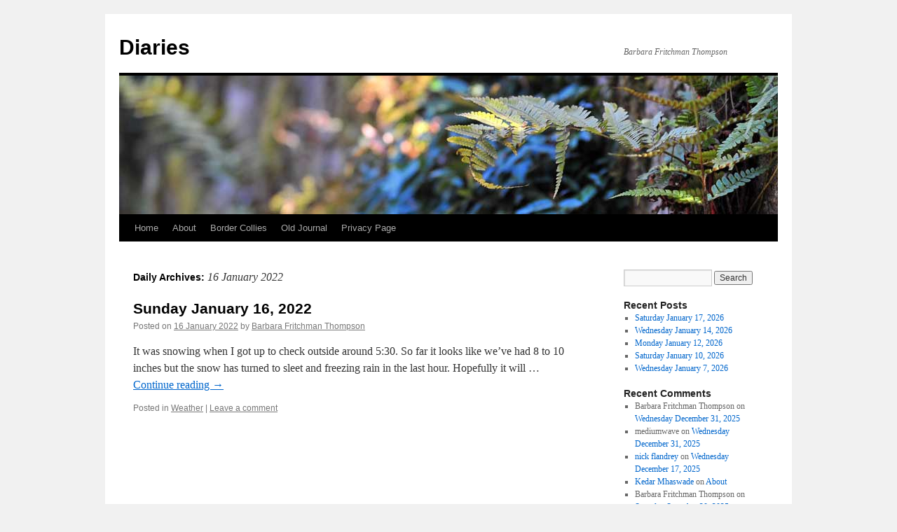

--- FILE ---
content_type: text/html; charset=UTF-8
request_url: https://www.fritchman.com/journal/?m=20220116
body_size: 8831
content:
<!DOCTYPE html>
<html lang="en-US">
<head>
<meta charset="UTF-8" />
<title>
16 | January | 2022 | Diaries	</title>
<link rel="profile" href="https://gmpg.org/xfn/11" />
<link rel="stylesheet" type="text/css" media="all" href="https://www.fritchman.com/journal/wp-content/themes/twentyten/style.css?ver=20251202" />
<link rel="pingback" href="https://www.fritchman.com/journal/xmlrpc.php">
<meta name='robots' content='max-image-preview:large' />
<link rel="alternate" type="application/rss+xml" title="Diaries &raquo; Feed" href="https://www.fritchman.com/journal/?feed=rss2" />
<link rel="alternate" type="application/rss+xml" title="Diaries &raquo; Comments Feed" href="https://www.fritchman.com/journal/?feed=comments-rss2" />
<style id='wp-img-auto-sizes-contain-inline-css' type='text/css'>
img:is([sizes=auto i],[sizes^="auto," i]){contain-intrinsic-size:3000px 1500px}
/*# sourceURL=wp-img-auto-sizes-contain-inline-css */
</style>
<style id='wp-emoji-styles-inline-css' type='text/css'>

	img.wp-smiley, img.emoji {
		display: inline !important;
		border: none !important;
		box-shadow: none !important;
		height: 1em !important;
		width: 1em !important;
		margin: 0 0.07em !important;
		vertical-align: -0.1em !important;
		background: none !important;
		padding: 0 !important;
	}
/*# sourceURL=wp-emoji-styles-inline-css */
</style>
<style id='wp-block-library-inline-css' type='text/css'>
:root{--wp-block-synced-color:#7a00df;--wp-block-synced-color--rgb:122,0,223;--wp-bound-block-color:var(--wp-block-synced-color);--wp-editor-canvas-background:#ddd;--wp-admin-theme-color:#007cba;--wp-admin-theme-color--rgb:0,124,186;--wp-admin-theme-color-darker-10:#006ba1;--wp-admin-theme-color-darker-10--rgb:0,107,160.5;--wp-admin-theme-color-darker-20:#005a87;--wp-admin-theme-color-darker-20--rgb:0,90,135;--wp-admin-border-width-focus:2px}@media (min-resolution:192dpi){:root{--wp-admin-border-width-focus:1.5px}}.wp-element-button{cursor:pointer}:root .has-very-light-gray-background-color{background-color:#eee}:root .has-very-dark-gray-background-color{background-color:#313131}:root .has-very-light-gray-color{color:#eee}:root .has-very-dark-gray-color{color:#313131}:root .has-vivid-green-cyan-to-vivid-cyan-blue-gradient-background{background:linear-gradient(135deg,#00d084,#0693e3)}:root .has-purple-crush-gradient-background{background:linear-gradient(135deg,#34e2e4,#4721fb 50%,#ab1dfe)}:root .has-hazy-dawn-gradient-background{background:linear-gradient(135deg,#faaca8,#dad0ec)}:root .has-subdued-olive-gradient-background{background:linear-gradient(135deg,#fafae1,#67a671)}:root .has-atomic-cream-gradient-background{background:linear-gradient(135deg,#fdd79a,#004a59)}:root .has-nightshade-gradient-background{background:linear-gradient(135deg,#330968,#31cdcf)}:root .has-midnight-gradient-background{background:linear-gradient(135deg,#020381,#2874fc)}:root{--wp--preset--font-size--normal:16px;--wp--preset--font-size--huge:42px}.has-regular-font-size{font-size:1em}.has-larger-font-size{font-size:2.625em}.has-normal-font-size{font-size:var(--wp--preset--font-size--normal)}.has-huge-font-size{font-size:var(--wp--preset--font-size--huge)}.has-text-align-center{text-align:center}.has-text-align-left{text-align:left}.has-text-align-right{text-align:right}.has-fit-text{white-space:nowrap!important}#end-resizable-editor-section{display:none}.aligncenter{clear:both}.items-justified-left{justify-content:flex-start}.items-justified-center{justify-content:center}.items-justified-right{justify-content:flex-end}.items-justified-space-between{justify-content:space-between}.screen-reader-text{border:0;clip-path:inset(50%);height:1px;margin:-1px;overflow:hidden;padding:0;position:absolute;width:1px;word-wrap:normal!important}.screen-reader-text:focus{background-color:#ddd;clip-path:none;color:#444;display:block;font-size:1em;height:auto;left:5px;line-height:normal;padding:15px 23px 14px;text-decoration:none;top:5px;width:auto;z-index:100000}html :where(.has-border-color){border-style:solid}html :where([style*=border-top-color]){border-top-style:solid}html :where([style*=border-right-color]){border-right-style:solid}html :where([style*=border-bottom-color]){border-bottom-style:solid}html :where([style*=border-left-color]){border-left-style:solid}html :where([style*=border-width]){border-style:solid}html :where([style*=border-top-width]){border-top-style:solid}html :where([style*=border-right-width]){border-right-style:solid}html :where([style*=border-bottom-width]){border-bottom-style:solid}html :where([style*=border-left-width]){border-left-style:solid}html :where(img[class*=wp-image-]){height:auto;max-width:100%}:where(figure){margin:0 0 1em}html :where(.is-position-sticky){--wp-admin--admin-bar--position-offset:var(--wp-admin--admin-bar--height,0px)}@media screen and (max-width:600px){html :where(.is-position-sticky){--wp-admin--admin-bar--position-offset:0px}}

/*# sourceURL=wp-block-library-inline-css */
</style><style id='global-styles-inline-css' type='text/css'>
:root{--wp--preset--aspect-ratio--square: 1;--wp--preset--aspect-ratio--4-3: 4/3;--wp--preset--aspect-ratio--3-4: 3/4;--wp--preset--aspect-ratio--3-2: 3/2;--wp--preset--aspect-ratio--2-3: 2/3;--wp--preset--aspect-ratio--16-9: 16/9;--wp--preset--aspect-ratio--9-16: 9/16;--wp--preset--color--black: #000;--wp--preset--color--cyan-bluish-gray: #abb8c3;--wp--preset--color--white: #fff;--wp--preset--color--pale-pink: #f78da7;--wp--preset--color--vivid-red: #cf2e2e;--wp--preset--color--luminous-vivid-orange: #ff6900;--wp--preset--color--luminous-vivid-amber: #fcb900;--wp--preset--color--light-green-cyan: #7bdcb5;--wp--preset--color--vivid-green-cyan: #00d084;--wp--preset--color--pale-cyan-blue: #8ed1fc;--wp--preset--color--vivid-cyan-blue: #0693e3;--wp--preset--color--vivid-purple: #9b51e0;--wp--preset--color--blue: #0066cc;--wp--preset--color--medium-gray: #666;--wp--preset--color--light-gray: #f1f1f1;--wp--preset--gradient--vivid-cyan-blue-to-vivid-purple: linear-gradient(135deg,rgb(6,147,227) 0%,rgb(155,81,224) 100%);--wp--preset--gradient--light-green-cyan-to-vivid-green-cyan: linear-gradient(135deg,rgb(122,220,180) 0%,rgb(0,208,130) 100%);--wp--preset--gradient--luminous-vivid-amber-to-luminous-vivid-orange: linear-gradient(135deg,rgb(252,185,0) 0%,rgb(255,105,0) 100%);--wp--preset--gradient--luminous-vivid-orange-to-vivid-red: linear-gradient(135deg,rgb(255,105,0) 0%,rgb(207,46,46) 100%);--wp--preset--gradient--very-light-gray-to-cyan-bluish-gray: linear-gradient(135deg,rgb(238,238,238) 0%,rgb(169,184,195) 100%);--wp--preset--gradient--cool-to-warm-spectrum: linear-gradient(135deg,rgb(74,234,220) 0%,rgb(151,120,209) 20%,rgb(207,42,186) 40%,rgb(238,44,130) 60%,rgb(251,105,98) 80%,rgb(254,248,76) 100%);--wp--preset--gradient--blush-light-purple: linear-gradient(135deg,rgb(255,206,236) 0%,rgb(152,150,240) 100%);--wp--preset--gradient--blush-bordeaux: linear-gradient(135deg,rgb(254,205,165) 0%,rgb(254,45,45) 50%,rgb(107,0,62) 100%);--wp--preset--gradient--luminous-dusk: linear-gradient(135deg,rgb(255,203,112) 0%,rgb(199,81,192) 50%,rgb(65,88,208) 100%);--wp--preset--gradient--pale-ocean: linear-gradient(135deg,rgb(255,245,203) 0%,rgb(182,227,212) 50%,rgb(51,167,181) 100%);--wp--preset--gradient--electric-grass: linear-gradient(135deg,rgb(202,248,128) 0%,rgb(113,206,126) 100%);--wp--preset--gradient--midnight: linear-gradient(135deg,rgb(2,3,129) 0%,rgb(40,116,252) 100%);--wp--preset--font-size--small: 13px;--wp--preset--font-size--medium: 20px;--wp--preset--font-size--large: 36px;--wp--preset--font-size--x-large: 42px;--wp--preset--spacing--20: 0.44rem;--wp--preset--spacing--30: 0.67rem;--wp--preset--spacing--40: 1rem;--wp--preset--spacing--50: 1.5rem;--wp--preset--spacing--60: 2.25rem;--wp--preset--spacing--70: 3.38rem;--wp--preset--spacing--80: 5.06rem;--wp--preset--shadow--natural: 6px 6px 9px rgba(0, 0, 0, 0.2);--wp--preset--shadow--deep: 12px 12px 50px rgba(0, 0, 0, 0.4);--wp--preset--shadow--sharp: 6px 6px 0px rgba(0, 0, 0, 0.2);--wp--preset--shadow--outlined: 6px 6px 0px -3px rgb(255, 255, 255), 6px 6px rgb(0, 0, 0);--wp--preset--shadow--crisp: 6px 6px 0px rgb(0, 0, 0);}:where(.is-layout-flex){gap: 0.5em;}:where(.is-layout-grid){gap: 0.5em;}body .is-layout-flex{display: flex;}.is-layout-flex{flex-wrap: wrap;align-items: center;}.is-layout-flex > :is(*, div){margin: 0;}body .is-layout-grid{display: grid;}.is-layout-grid > :is(*, div){margin: 0;}:where(.wp-block-columns.is-layout-flex){gap: 2em;}:where(.wp-block-columns.is-layout-grid){gap: 2em;}:where(.wp-block-post-template.is-layout-flex){gap: 1.25em;}:where(.wp-block-post-template.is-layout-grid){gap: 1.25em;}.has-black-color{color: var(--wp--preset--color--black) !important;}.has-cyan-bluish-gray-color{color: var(--wp--preset--color--cyan-bluish-gray) !important;}.has-white-color{color: var(--wp--preset--color--white) !important;}.has-pale-pink-color{color: var(--wp--preset--color--pale-pink) !important;}.has-vivid-red-color{color: var(--wp--preset--color--vivid-red) !important;}.has-luminous-vivid-orange-color{color: var(--wp--preset--color--luminous-vivid-orange) !important;}.has-luminous-vivid-amber-color{color: var(--wp--preset--color--luminous-vivid-amber) !important;}.has-light-green-cyan-color{color: var(--wp--preset--color--light-green-cyan) !important;}.has-vivid-green-cyan-color{color: var(--wp--preset--color--vivid-green-cyan) !important;}.has-pale-cyan-blue-color{color: var(--wp--preset--color--pale-cyan-blue) !important;}.has-vivid-cyan-blue-color{color: var(--wp--preset--color--vivid-cyan-blue) !important;}.has-vivid-purple-color{color: var(--wp--preset--color--vivid-purple) !important;}.has-black-background-color{background-color: var(--wp--preset--color--black) !important;}.has-cyan-bluish-gray-background-color{background-color: var(--wp--preset--color--cyan-bluish-gray) !important;}.has-white-background-color{background-color: var(--wp--preset--color--white) !important;}.has-pale-pink-background-color{background-color: var(--wp--preset--color--pale-pink) !important;}.has-vivid-red-background-color{background-color: var(--wp--preset--color--vivid-red) !important;}.has-luminous-vivid-orange-background-color{background-color: var(--wp--preset--color--luminous-vivid-orange) !important;}.has-luminous-vivid-amber-background-color{background-color: var(--wp--preset--color--luminous-vivid-amber) !important;}.has-light-green-cyan-background-color{background-color: var(--wp--preset--color--light-green-cyan) !important;}.has-vivid-green-cyan-background-color{background-color: var(--wp--preset--color--vivid-green-cyan) !important;}.has-pale-cyan-blue-background-color{background-color: var(--wp--preset--color--pale-cyan-blue) !important;}.has-vivid-cyan-blue-background-color{background-color: var(--wp--preset--color--vivid-cyan-blue) !important;}.has-vivid-purple-background-color{background-color: var(--wp--preset--color--vivid-purple) !important;}.has-black-border-color{border-color: var(--wp--preset--color--black) !important;}.has-cyan-bluish-gray-border-color{border-color: var(--wp--preset--color--cyan-bluish-gray) !important;}.has-white-border-color{border-color: var(--wp--preset--color--white) !important;}.has-pale-pink-border-color{border-color: var(--wp--preset--color--pale-pink) !important;}.has-vivid-red-border-color{border-color: var(--wp--preset--color--vivid-red) !important;}.has-luminous-vivid-orange-border-color{border-color: var(--wp--preset--color--luminous-vivid-orange) !important;}.has-luminous-vivid-amber-border-color{border-color: var(--wp--preset--color--luminous-vivid-amber) !important;}.has-light-green-cyan-border-color{border-color: var(--wp--preset--color--light-green-cyan) !important;}.has-vivid-green-cyan-border-color{border-color: var(--wp--preset--color--vivid-green-cyan) !important;}.has-pale-cyan-blue-border-color{border-color: var(--wp--preset--color--pale-cyan-blue) !important;}.has-vivid-cyan-blue-border-color{border-color: var(--wp--preset--color--vivid-cyan-blue) !important;}.has-vivid-purple-border-color{border-color: var(--wp--preset--color--vivid-purple) !important;}.has-vivid-cyan-blue-to-vivid-purple-gradient-background{background: var(--wp--preset--gradient--vivid-cyan-blue-to-vivid-purple) !important;}.has-light-green-cyan-to-vivid-green-cyan-gradient-background{background: var(--wp--preset--gradient--light-green-cyan-to-vivid-green-cyan) !important;}.has-luminous-vivid-amber-to-luminous-vivid-orange-gradient-background{background: var(--wp--preset--gradient--luminous-vivid-amber-to-luminous-vivid-orange) !important;}.has-luminous-vivid-orange-to-vivid-red-gradient-background{background: var(--wp--preset--gradient--luminous-vivid-orange-to-vivid-red) !important;}.has-very-light-gray-to-cyan-bluish-gray-gradient-background{background: var(--wp--preset--gradient--very-light-gray-to-cyan-bluish-gray) !important;}.has-cool-to-warm-spectrum-gradient-background{background: var(--wp--preset--gradient--cool-to-warm-spectrum) !important;}.has-blush-light-purple-gradient-background{background: var(--wp--preset--gradient--blush-light-purple) !important;}.has-blush-bordeaux-gradient-background{background: var(--wp--preset--gradient--blush-bordeaux) !important;}.has-luminous-dusk-gradient-background{background: var(--wp--preset--gradient--luminous-dusk) !important;}.has-pale-ocean-gradient-background{background: var(--wp--preset--gradient--pale-ocean) !important;}.has-electric-grass-gradient-background{background: var(--wp--preset--gradient--electric-grass) !important;}.has-midnight-gradient-background{background: var(--wp--preset--gradient--midnight) !important;}.has-small-font-size{font-size: var(--wp--preset--font-size--small) !important;}.has-medium-font-size{font-size: var(--wp--preset--font-size--medium) !important;}.has-large-font-size{font-size: var(--wp--preset--font-size--large) !important;}.has-x-large-font-size{font-size: var(--wp--preset--font-size--x-large) !important;}
/*# sourceURL=global-styles-inline-css */
</style>

<style id='classic-theme-styles-inline-css' type='text/css'>
/*! This file is auto-generated */
.wp-block-button__link{color:#fff;background-color:#32373c;border-radius:9999px;box-shadow:none;text-decoration:none;padding:calc(.667em + 2px) calc(1.333em + 2px);font-size:1.125em}.wp-block-file__button{background:#32373c;color:#fff;text-decoration:none}
/*# sourceURL=/wp-includes/css/classic-themes.min.css */
</style>
<link rel='stylesheet' id='contact-form-7-css' href='https://www.fritchman.com/journal/wp-content/plugins/contact-form-7/includes/css/styles.css?ver=6.1.4' type='text/css' media='all' />
<link rel='stylesheet' id='twentyten-block-style-css' href='https://www.fritchman.com/journal/wp-content/themes/twentyten/blocks.css?ver=20250220' type='text/css' media='all' />
<link rel="https://api.w.org/" href="https://www.fritchman.com/journal/index.php?rest_route=/" /><link rel="EditURI" type="application/rsd+xml" title="RSD" href="https://www.fritchman.com/journal/xmlrpc.php?rsd" />
<meta name="generator" content="WordPress 6.9" />
</head>

<body data-rsssl=1 class="archive date wp-theme-twentyten">
<div id="wrapper" class="hfeed">
		<a href="#content" class="screen-reader-text skip-link">Skip to content</a>
	<div id="header">
		<div id="masthead">
			<div id="branding" role="banner">
									<div id="site-title">
						<span>
							<a href="https://www.fritchman.com/journal/" rel="home" >Diaries</a>
						</span>
					</div>
										<div id="site-description">Barbara Fritchman Thompson</div>
					<img src="https://www.fritchman.com/journal/wp-content/themes/twentyten/images/headers/fern.jpg" width="940" height="198" alt="Diaries" decoding="async" fetchpriority="high" />			</div><!-- #branding -->

			<div id="access" role="navigation">
				<div class="menu"><ul>
<li ><a href="https://www.fritchman.com/journal/">Home</a></li><li class="page_item page-item-2"><a href="https://www.fritchman.com/journal/?page_id=2">About</a></li>
<li class="page_item page-item-6"><a href="https://www.fritchman.com/journal/?page_id=6">Border Collies</a></li>
<li class="page_item page-item-17"><a href="https://www.fritchman.com/journal/?page_id=17">Old Journal</a></li>
<li class="page_item page-item-5040"><a href="https://www.fritchman.com/journal/?page_id=5040">Privacy Page</a></li>
</ul></div>
			</div><!-- #access -->
		</div><!-- #masthead -->
	</div><!-- #header -->

	<div id="main">

		<div id="container">
			<div id="content" role="main">


			<h1 class="page-title">
			Daily Archives: <span>16 January 2022</span>			</h1>





	
			<div id="post-7995" class="post-7995 post type-post status-publish format-standard hentry category-weather">
			<h2 class="entry-title"><a href="https://www.fritchman.com/journal/?p=7995" rel="bookmark">Sunday January 16, 2022</a></h2>

			<div class="entry-meta">
				<span class="meta-prep meta-prep-author">Posted on</span> <a href="https://www.fritchman.com/journal/?p=7995" title="3:05 PM" rel="bookmark"><span class="entry-date">16 January 2022</span></a> <span class="meta-sep">by</span> <span class="author vcard"><a class="url fn n" href="https://www.fritchman.com/journal/?author=2" title="View all posts by Barbara Fritchman Thompson">Barbara Fritchman Thompson</a></span>			</div><!-- .entry-meta -->

					<div class="entry-summary">
				<p>It was snowing when I got up to check outside around 5:30. So far it looks like we&#8217;ve had 8 to 10 inches but the snow has turned to sleet and freezing rain in the last hour. Hopefully it will &hellip; <a href="https://www.fritchman.com/journal/?p=7995">Continue reading <span class="meta-nav">&rarr;</span></a></p>
			</div><!-- .entry-summary -->
	
			<div class="entry-utility">
									<span class="cat-links">
						<span class="entry-utility-prep entry-utility-prep-cat-links">Posted in</span> <a href="https://www.fritchman.com/journal/?cat=12" rel="category">Weather</a>					</span>
					<span class="meta-sep">|</span>
				
				
				<span class="comments-link"><a href="https://www.fritchman.com/journal/?p=7995#respond">Leave a comment</a></span>

							</div><!-- .entry-utility -->
		</div><!-- #post-7995 -->

		
	


			</div><!-- #content -->
		</div><!-- #container -->


		<div id="primary" class="widget-area" role="complementary">
			<ul class="xoxo">

<li id="search-2" class="widget-container widget_search"><form role="search" method="get" id="searchform" class="searchform" action="https://www.fritchman.com/journal/">
				<div>
					<label class="screen-reader-text" for="s">Search for:</label>
					<input type="text" value="" name="s" id="s" />
					<input type="submit" id="searchsubmit" value="Search" />
				</div>
			</form></li>
		<li id="recent-posts-2" class="widget-container widget_recent_entries">
		<h3 class="widget-title">Recent Posts</h3>
		<ul>
											<li>
					<a href="https://www.fritchman.com/journal/?p=10275">Saturday January 17, 2026</a>
									</li>
											<li>
					<a href="https://www.fritchman.com/journal/?p=10273">Wednesday January 14, 2026</a>
									</li>
											<li>
					<a href="https://www.fritchman.com/journal/?p=10271">Monday January 12, 2026</a>
									</li>
											<li>
					<a href="https://www.fritchman.com/journal/?p=10269">Saturday January 10, 2026</a>
									</li>
											<li>
					<a href="https://www.fritchman.com/journal/?p=10266">Wednesday January 7, 2026</a>
									</li>
					</ul>

		</li><li id="recent-comments-2" class="widget-container widget_recent_comments"><h3 class="widget-title">Recent Comments</h3><ul id="recentcomments"><li class="recentcomments"><span class="comment-author-link">Barbara Fritchman Thompson</span> on <a href="https://www.fritchman.com/journal/?p=10260#comment-35828">Wednesday December 31, 2025</a></li><li class="recentcomments"><span class="comment-author-link">mediumwave</span> on <a href="https://www.fritchman.com/journal/?p=10260#comment-35825">Wednesday December 31, 2025</a></li><li class="recentcomments"><span class="comment-author-link"><a href="http://www.ttgnet.com/journal" class="url" rel="ugc external nofollow">nick flandrey</a></span> on <a href="https://www.fritchman.com/journal/?p=10240#comment-35804">Wednesday December 17, 2025</a></li><li class="recentcomments"><span class="comment-author-link"><a href="https://freelearner.school.blog" class="url" rel="ugc external nofollow">Kedar Mhaswade</a></span> on <a href="https://www.fritchman.com/journal/?page_id=2#comment-35790">About</a></li><li class="recentcomments"><span class="comment-author-link">Barbara Fritchman Thompson</span> on <a href="https://www.fritchman.com/journal/?p=10151#comment-35695">Saturday Setember 20, 2025</a></li></ul></li><li id="linkcat-23" class="widget-container widget_links"><h3 class="widget-title">Books</h3>
	<ul class='xoxo blogroll'>
<li><a href="http://www.cozy-mystery.com/">Cozy Mystery List</a></li>
<li><a href="http://www.stopyourekillingme.com/">Stop, You&#039;re Killing Me!</a></li>

	</ul>
</li>
<li id="linkcat-9" class="widget-container widget_links"><h3 class="widget-title">Favorites</h3>
	<ul class='xoxo blogroll'>
<li><a href="http://www.orbdesigns.com/wp/">Brian Bilbrey</a></li>
<li><a href="http://dutchgirl.net/">Marcia Bilbrey</a></li>
<li><a href="https://www.ttgnet.com/journal/">Robert Bruce Thompson</a></li>

	</ul>
</li>
<li id="linkcat-10" class="widget-container widget_links"><h3 class="widget-title">Music</h3>
	<ul class='xoxo blogroll'>
<li><a href="http://www.brownesisters.com/">Browne Sisters &amp; George Cavanaugh</a></li>

	</ul>
</li>
<li id="calendar-3" class="widget-container widget_calendar"><div id="calendar_wrap" class="calendar_wrap"><table id="wp-calendar" class="wp-calendar-table">
	<caption>January 2022</caption>
	<thead>
	<tr>
		<th scope="col" aria-label="Sunday">S</th>
		<th scope="col" aria-label="Monday">M</th>
		<th scope="col" aria-label="Tuesday">T</th>
		<th scope="col" aria-label="Wednesday">W</th>
		<th scope="col" aria-label="Thursday">T</th>
		<th scope="col" aria-label="Friday">F</th>
		<th scope="col" aria-label="Saturday">S</th>
	</tr>
	</thead>
	<tbody>
	<tr>
		<td colspan="6" class="pad">&nbsp;</td><td><a href="https://www.fritchman.com/journal/?m=20220101" aria-label="Posts published on January 1, 2022">1</a></td>
	</tr>
	<tr>
		<td><a href="https://www.fritchman.com/journal/?m=20220102" aria-label="Posts published on January 2, 2022">2</a></td><td><a href="https://www.fritchman.com/journal/?m=20220103" aria-label="Posts published on January 3, 2022">3</a></td><td><a href="https://www.fritchman.com/journal/?m=20220104" aria-label="Posts published on January 4, 2022">4</a></td><td><a href="https://www.fritchman.com/journal/?m=20220105" aria-label="Posts published on January 5, 2022">5</a></td><td><a href="https://www.fritchman.com/journal/?m=20220106" aria-label="Posts published on January 6, 2022">6</a></td><td><a href="https://www.fritchman.com/journal/?m=20220107" aria-label="Posts published on January 7, 2022">7</a></td><td><a href="https://www.fritchman.com/journal/?m=20220108" aria-label="Posts published on January 8, 2022">8</a></td>
	</tr>
	<tr>
		<td><a href="https://www.fritchman.com/journal/?m=20220109" aria-label="Posts published on January 9, 2022">9</a></td><td><a href="https://www.fritchman.com/journal/?m=20220110" aria-label="Posts published on January 10, 2022">10</a></td><td><a href="https://www.fritchman.com/journal/?m=20220111" aria-label="Posts published on January 11, 2022">11</a></td><td><a href="https://www.fritchman.com/journal/?m=20220112" aria-label="Posts published on January 12, 2022">12</a></td><td><a href="https://www.fritchman.com/journal/?m=20220113" aria-label="Posts published on January 13, 2022">13</a></td><td><a href="https://www.fritchman.com/journal/?m=20220114" aria-label="Posts published on January 14, 2022">14</a></td><td><a href="https://www.fritchman.com/journal/?m=20220115" aria-label="Posts published on January 15, 2022">15</a></td>
	</tr>
	<tr>
		<td><a href="https://www.fritchman.com/journal/?m=20220116" aria-label="Posts published on January 16, 2022">16</a></td><td><a href="https://www.fritchman.com/journal/?m=20220117" aria-label="Posts published on January 17, 2022">17</a></td><td><a href="https://www.fritchman.com/journal/?m=20220118" aria-label="Posts published on January 18, 2022">18</a></td><td><a href="https://www.fritchman.com/journal/?m=20220119" aria-label="Posts published on January 19, 2022">19</a></td><td><a href="https://www.fritchman.com/journal/?m=20220120" aria-label="Posts published on January 20, 2022">20</a></td><td><a href="https://www.fritchman.com/journal/?m=20220121" aria-label="Posts published on January 21, 2022">21</a></td><td><a href="https://www.fritchman.com/journal/?m=20220122" aria-label="Posts published on January 22, 2022">22</a></td>
	</tr>
	<tr>
		<td><a href="https://www.fritchman.com/journal/?m=20220123" aria-label="Posts published on January 23, 2022">23</a></td><td><a href="https://www.fritchman.com/journal/?m=20220124" aria-label="Posts published on January 24, 2022">24</a></td><td><a href="https://www.fritchman.com/journal/?m=20220125" aria-label="Posts published on January 25, 2022">25</a></td><td><a href="https://www.fritchman.com/journal/?m=20220126" aria-label="Posts published on January 26, 2022">26</a></td><td><a href="https://www.fritchman.com/journal/?m=20220127" aria-label="Posts published on January 27, 2022">27</a></td><td><a href="https://www.fritchman.com/journal/?m=20220128" aria-label="Posts published on January 28, 2022">28</a></td><td><a href="https://www.fritchman.com/journal/?m=20220129" aria-label="Posts published on January 29, 2022">29</a></td>
	</tr>
	<tr>
		<td><a href="https://www.fritchman.com/journal/?m=20220130" aria-label="Posts published on January 30, 2022">30</a></td><td><a href="https://www.fritchman.com/journal/?m=20220131" aria-label="Posts published on January 31, 2022">31</a></td>
		<td class="pad" colspan="5">&nbsp;</td>
	</tr>
	</tbody>
	</table><nav aria-label="Previous and next months" class="wp-calendar-nav">
		<span class="wp-calendar-nav-prev"><a href="https://www.fritchman.com/journal/?m=202112">&laquo; Dec</a></span>
		<span class="pad">&nbsp;</span>
		<span class="wp-calendar-nav-next"><a href="https://www.fritchman.com/journal/?m=202202">Feb &raquo;</a></span>
	</nav></div></li><li id="meta-2" class="widget-container widget_meta"><h3 class="widget-title">Meta</h3>
		<ul>
						<li><a href="https://www.fritchman.com/journal/wp-login.php">Log in</a></li>
			<li><a href="https://www.fritchman.com/journal/?feed=rss2">Entries feed</a></li>
			<li><a href="https://www.fritchman.com/journal/?feed=comments-rss2">Comments feed</a></li>

			<li><a href="https://wordpress.org/">WordPress.org</a></li>
		</ul>

		</li><li id="archives-2" class="widget-container widget_archive"><h3 class="widget-title">Archives</h3>		<label class="screen-reader-text" for="archives-dropdown-2">Archives</label>
		<select id="archives-dropdown-2" name="archive-dropdown">
			
			<option value="">Select Month</option>
				<option value='https://www.fritchman.com/journal/?m=202601'> January 2026 </option>
	<option value='https://www.fritchman.com/journal/?m=202512'> December 2025 </option>
	<option value='https://www.fritchman.com/journal/?m=202511'> November 2025 </option>
	<option value='https://www.fritchman.com/journal/?m=202510'> October 2025 </option>
	<option value='https://www.fritchman.com/journal/?m=202509'> September 2025 </option>
	<option value='https://www.fritchman.com/journal/?m=202508'> August 2025 </option>
	<option value='https://www.fritchman.com/journal/?m=202507'> July 2025 </option>
	<option value='https://www.fritchman.com/journal/?m=202506'> June 2025 </option>
	<option value='https://www.fritchman.com/journal/?m=202505'> May 2025 </option>
	<option value='https://www.fritchman.com/journal/?m=202504'> April 2025 </option>
	<option value='https://www.fritchman.com/journal/?m=202503'> March 2025 </option>
	<option value='https://www.fritchman.com/journal/?m=202502'> February 2025 </option>
	<option value='https://www.fritchman.com/journal/?m=202501'> January 2025 </option>
	<option value='https://www.fritchman.com/journal/?m=202412'> December 2024 </option>
	<option value='https://www.fritchman.com/journal/?m=202411'> November 2024 </option>
	<option value='https://www.fritchman.com/journal/?m=202410'> October 2024 </option>
	<option value='https://www.fritchman.com/journal/?m=202409'> September 2024 </option>
	<option value='https://www.fritchman.com/journal/?m=202408'> August 2024 </option>
	<option value='https://www.fritchman.com/journal/?m=202407'> July 2024 </option>
	<option value='https://www.fritchman.com/journal/?m=202406'> June 2024 </option>
	<option value='https://www.fritchman.com/journal/?m=202405'> May 2024 </option>
	<option value='https://www.fritchman.com/journal/?m=202404'> April 2024 </option>
	<option value='https://www.fritchman.com/journal/?m=202403'> March 2024 </option>
	<option value='https://www.fritchman.com/journal/?m=202402'> February 2024 </option>
	<option value='https://www.fritchman.com/journal/?m=202401'> January 2024 </option>
	<option value='https://www.fritchman.com/journal/?m=202312'> December 2023 </option>
	<option value='https://www.fritchman.com/journal/?m=202311'> November 2023 </option>
	<option value='https://www.fritchman.com/journal/?m=202310'> October 2023 </option>
	<option value='https://www.fritchman.com/journal/?m=202309'> September 2023 </option>
	<option value='https://www.fritchman.com/journal/?m=202308'> August 2023 </option>
	<option value='https://www.fritchman.com/journal/?m=202307'> July 2023 </option>
	<option value='https://www.fritchman.com/journal/?m=202306'> June 2023 </option>
	<option value='https://www.fritchman.com/journal/?m=202305'> May 2023 </option>
	<option value='https://www.fritchman.com/journal/?m=202304'> April 2023 </option>
	<option value='https://www.fritchman.com/journal/?m=202303'> March 2023 </option>
	<option value='https://www.fritchman.com/journal/?m=202302'> February 2023 </option>
	<option value='https://www.fritchman.com/journal/?m=202301'> January 2023 </option>
	<option value='https://www.fritchman.com/journal/?m=202212'> December 2022 </option>
	<option value='https://www.fritchman.com/journal/?m=202211'> November 2022 </option>
	<option value='https://www.fritchman.com/journal/?m=202210'> October 2022 </option>
	<option value='https://www.fritchman.com/journal/?m=202209'> September 2022 </option>
	<option value='https://www.fritchman.com/journal/?m=202208'> August 2022 </option>
	<option value='https://www.fritchman.com/journal/?m=202207'> July 2022 </option>
	<option value='https://www.fritchman.com/journal/?m=202206'> June 2022 </option>
	<option value='https://www.fritchman.com/journal/?m=202205'> May 2022 </option>
	<option value='https://www.fritchman.com/journal/?m=202204'> April 2022 </option>
	<option value='https://www.fritchman.com/journal/?m=202203'> March 2022 </option>
	<option value='https://www.fritchman.com/journal/?m=202202'> February 2022 </option>
	<option value='https://www.fritchman.com/journal/?m=202201'> January 2022 </option>
	<option value='https://www.fritchman.com/journal/?m=202112'> December 2021 </option>
	<option value='https://www.fritchman.com/journal/?m=202111'> November 2021 </option>
	<option value='https://www.fritchman.com/journal/?m=202110'> October 2021 </option>
	<option value='https://www.fritchman.com/journal/?m=202109'> September 2021 </option>
	<option value='https://www.fritchman.com/journal/?m=202108'> August 2021 </option>
	<option value='https://www.fritchman.com/journal/?m=202107'> July 2021 </option>
	<option value='https://www.fritchman.com/journal/?m=202106'> June 2021 </option>
	<option value='https://www.fritchman.com/journal/?m=202105'> May 2021 </option>
	<option value='https://www.fritchman.com/journal/?m=202104'> April 2021 </option>
	<option value='https://www.fritchman.com/journal/?m=202103'> March 2021 </option>
	<option value='https://www.fritchman.com/journal/?m=202102'> February 2021 </option>
	<option value='https://www.fritchman.com/journal/?m=202101'> January 2021 </option>
	<option value='https://www.fritchman.com/journal/?m=202012'> December 2020 </option>
	<option value='https://www.fritchman.com/journal/?m=202011'> November 2020 </option>
	<option value='https://www.fritchman.com/journal/?m=202010'> October 2020 </option>
	<option value='https://www.fritchman.com/journal/?m=202009'> September 2020 </option>
	<option value='https://www.fritchman.com/journal/?m=202008'> August 2020 </option>
	<option value='https://www.fritchman.com/journal/?m=202007'> July 2020 </option>
	<option value='https://www.fritchman.com/journal/?m=202006'> June 2020 </option>
	<option value='https://www.fritchman.com/journal/?m=202005'> May 2020 </option>
	<option value='https://www.fritchman.com/journal/?m=202004'> April 2020 </option>
	<option value='https://www.fritchman.com/journal/?m=202003'> March 2020 </option>
	<option value='https://www.fritchman.com/journal/?m=202002'> February 2020 </option>
	<option value='https://www.fritchman.com/journal/?m=202001'> January 2020 </option>
	<option value='https://www.fritchman.com/journal/?m=201912'> December 2019 </option>
	<option value='https://www.fritchman.com/journal/?m=201911'> November 2019 </option>
	<option value='https://www.fritchman.com/journal/?m=201910'> October 2019 </option>
	<option value='https://www.fritchman.com/journal/?m=201909'> September 2019 </option>
	<option value='https://www.fritchman.com/journal/?m=201908'> August 2019 </option>
	<option value='https://www.fritchman.com/journal/?m=201907'> July 2019 </option>
	<option value='https://www.fritchman.com/journal/?m=201906'> June 2019 </option>
	<option value='https://www.fritchman.com/journal/?m=201905'> May 2019 </option>
	<option value='https://www.fritchman.com/journal/?m=201904'> April 2019 </option>
	<option value='https://www.fritchman.com/journal/?m=201903'> March 2019 </option>
	<option value='https://www.fritchman.com/journal/?m=201902'> February 2019 </option>
	<option value='https://www.fritchman.com/journal/?m=201901'> January 2019 </option>
	<option value='https://www.fritchman.com/journal/?m=201812'> December 2018 </option>
	<option value='https://www.fritchman.com/journal/?m=201811'> November 2018 </option>
	<option value='https://www.fritchman.com/journal/?m=201810'> October 2018 </option>
	<option value='https://www.fritchman.com/journal/?m=201809'> September 2018 </option>
	<option value='https://www.fritchman.com/journal/?m=201808'> August 2018 </option>
	<option value='https://www.fritchman.com/journal/?m=201807'> July 2018 </option>
	<option value='https://www.fritchman.com/journal/?m=201806'> June 2018 </option>
	<option value='https://www.fritchman.com/journal/?m=201805'> May 2018 </option>
	<option value='https://www.fritchman.com/journal/?m=201804'> April 2018 </option>
	<option value='https://www.fritchman.com/journal/?m=201803'> March 2018 </option>
	<option value='https://www.fritchman.com/journal/?m=201802'> February 2018 </option>
	<option value='https://www.fritchman.com/journal/?m=201801'> January 2018 </option>
	<option value='https://www.fritchman.com/journal/?m=201712'> December 2017 </option>
	<option value='https://www.fritchman.com/journal/?m=201711'> November 2017 </option>
	<option value='https://www.fritchman.com/journal/?m=201710'> October 2017 </option>
	<option value='https://www.fritchman.com/journal/?m=201709'> September 2017 </option>
	<option value='https://www.fritchman.com/journal/?m=201708'> August 2017 </option>
	<option value='https://www.fritchman.com/journal/?m=201707'> July 2017 </option>
	<option value='https://www.fritchman.com/journal/?m=201706'> June 2017 </option>
	<option value='https://www.fritchman.com/journal/?m=201705'> May 2017 </option>
	<option value='https://www.fritchman.com/journal/?m=201704'> April 2017 </option>
	<option value='https://www.fritchman.com/journal/?m=201703'> March 2017 </option>
	<option value='https://www.fritchman.com/journal/?m=201702'> February 2017 </option>
	<option value='https://www.fritchman.com/journal/?m=201701'> January 2017 </option>
	<option value='https://www.fritchman.com/journal/?m=201612'> December 2016 </option>
	<option value='https://www.fritchman.com/journal/?m=201611'> November 2016 </option>
	<option value='https://www.fritchman.com/journal/?m=201610'> October 2016 </option>
	<option value='https://www.fritchman.com/journal/?m=201609'> September 2016 </option>
	<option value='https://www.fritchman.com/journal/?m=201608'> August 2016 </option>
	<option value='https://www.fritchman.com/journal/?m=201607'> July 2016 </option>
	<option value='https://www.fritchman.com/journal/?m=201606'> June 2016 </option>
	<option value='https://www.fritchman.com/journal/?m=201605'> May 2016 </option>
	<option value='https://www.fritchman.com/journal/?m=201604'> April 2016 </option>
	<option value='https://www.fritchman.com/journal/?m=201603'> March 2016 </option>
	<option value='https://www.fritchman.com/journal/?m=201602'> February 2016 </option>
	<option value='https://www.fritchman.com/journal/?m=201601'> January 2016 </option>
	<option value='https://www.fritchman.com/journal/?m=201512'> December 2015 </option>
	<option value='https://www.fritchman.com/journal/?m=201511'> November 2015 </option>
	<option value='https://www.fritchman.com/journal/?m=201510'> October 2015 </option>
	<option value='https://www.fritchman.com/journal/?m=201509'> September 2015 </option>
	<option value='https://www.fritchman.com/journal/?m=201508'> August 2015 </option>
	<option value='https://www.fritchman.com/journal/?m=201507'> July 2015 </option>
	<option value='https://www.fritchman.com/journal/?m=201506'> June 2015 </option>
	<option value='https://www.fritchman.com/journal/?m=201505'> May 2015 </option>
	<option value='https://www.fritchman.com/journal/?m=201504'> April 2015 </option>
	<option value='https://www.fritchman.com/journal/?m=201503'> March 2015 </option>
	<option value='https://www.fritchman.com/journal/?m=201502'> February 2015 </option>
	<option value='https://www.fritchman.com/journal/?m=201501'> January 2015 </option>
	<option value='https://www.fritchman.com/journal/?m=201412'> December 2014 </option>
	<option value='https://www.fritchman.com/journal/?m=201411'> November 2014 </option>
	<option value='https://www.fritchman.com/journal/?m=201410'> October 2014 </option>
	<option value='https://www.fritchman.com/journal/?m=201409'> September 2014 </option>
	<option value='https://www.fritchman.com/journal/?m=201408'> August 2014 </option>
	<option value='https://www.fritchman.com/journal/?m=201407'> July 2014 </option>
	<option value='https://www.fritchman.com/journal/?m=201406'> June 2014 </option>
	<option value='https://www.fritchman.com/journal/?m=201405'> May 2014 </option>
	<option value='https://www.fritchman.com/journal/?m=201404'> April 2014 </option>
	<option value='https://www.fritchman.com/journal/?m=201403'> March 2014 </option>
	<option value='https://www.fritchman.com/journal/?m=201402'> February 2014 </option>
	<option value='https://www.fritchman.com/journal/?m=201401'> January 2014 </option>
	<option value='https://www.fritchman.com/journal/?m=201312'> December 2013 </option>
	<option value='https://www.fritchman.com/journal/?m=201311'> November 2013 </option>
	<option value='https://www.fritchman.com/journal/?m=201310'> October 2013 </option>
	<option value='https://www.fritchman.com/journal/?m=201309'> September 2013 </option>
	<option value='https://www.fritchman.com/journal/?m=201308'> August 2013 </option>
	<option value='https://www.fritchman.com/journal/?m=201307'> July 2013 </option>
	<option value='https://www.fritchman.com/journal/?m=201306'> June 2013 </option>
	<option value='https://www.fritchman.com/journal/?m=201305'> May 2013 </option>
	<option value='https://www.fritchman.com/journal/?m=201304'> April 2013 </option>
	<option value='https://www.fritchman.com/journal/?m=201303'> March 2013 </option>
	<option value='https://www.fritchman.com/journal/?m=201302'> February 2013 </option>
	<option value='https://www.fritchman.com/journal/?m=201301'> January 2013 </option>
	<option value='https://www.fritchman.com/journal/?m=201212'> December 2012 </option>
	<option value='https://www.fritchman.com/journal/?m=201211'> November 2012 </option>
	<option value='https://www.fritchman.com/journal/?m=201210'> October 2012 </option>
	<option value='https://www.fritchman.com/journal/?m=201209'> September 2012 </option>
	<option value='https://www.fritchman.com/journal/?m=201208'> August 2012 </option>
	<option value='https://www.fritchman.com/journal/?m=201207'> July 2012 </option>
	<option value='https://www.fritchman.com/journal/?m=201206'> June 2012 </option>
	<option value='https://www.fritchman.com/journal/?m=201205'> May 2012 </option>
	<option value='https://www.fritchman.com/journal/?m=201204'> April 2012 </option>
	<option value='https://www.fritchman.com/journal/?m=201203'> March 2012 </option>
	<option value='https://www.fritchman.com/journal/?m=201202'> February 2012 </option>
	<option value='https://www.fritchman.com/journal/?m=201201'> January 2012 </option>
	<option value='https://www.fritchman.com/journal/?m=201112'> December 2011 </option>
	<option value='https://www.fritchman.com/journal/?m=201111'> November 2011 </option>
	<option value='https://www.fritchman.com/journal/?m=201110'> October 2011 </option>
	<option value='https://www.fritchman.com/journal/?m=201109'> September 2011 </option>
	<option value='https://www.fritchman.com/journal/?m=201108'> August 2011 </option>
	<option value='https://www.fritchman.com/journal/?m=201107'> July 2011 </option>

		</select>

			<script type="text/javascript">
/* <![CDATA[ */

( ( dropdownId ) => {
	const dropdown = document.getElementById( dropdownId );
	function onSelectChange() {
		setTimeout( () => {
			if ( 'escape' === dropdown.dataset.lastkey ) {
				return;
			}
			if ( dropdown.value ) {
				document.location.href = dropdown.value;
			}
		}, 250 );
	}
	function onKeyUp( event ) {
		if ( 'Escape' === event.key ) {
			dropdown.dataset.lastkey = 'escape';
		} else {
			delete dropdown.dataset.lastkey;
		}
	}
	function onClick() {
		delete dropdown.dataset.lastkey;
	}
	dropdown.addEventListener( 'keyup', onKeyUp );
	dropdown.addEventListener( 'click', onClick );
	dropdown.addEventListener( 'change', onSelectChange );
})( "archives-dropdown-2" );

//# sourceURL=WP_Widget_Archives%3A%3Awidget
/* ]]> */
</script>
</li>			</ul>
		</div><!-- #primary .widget-area -->

	</div><!-- #main -->

	<div id="footer" role="contentinfo">
		<div id="colophon">



			<div id="site-info">
				<a href="https://www.fritchman.com/journal/" rel="home">
					Diaries				</a>
				<span role="separator" aria-hidden="true"></span><a class="privacy-policy-link" href="https://www.fritchman.com/journal/?page_id=5040" rel="privacy-policy">Privacy Page</a>			</div><!-- #site-info -->

			<div id="site-generator">
								<a href="https://wordpress.org/" class="imprint" title="Semantic Personal Publishing Platform">
					Proudly powered by WordPress.				</a>
			</div><!-- #site-generator -->

		</div><!-- #colophon -->
	</div><!-- #footer -->

</div><!-- #wrapper -->

<script type="text/javascript" src="https://www.fritchman.com/journal/wp-includes/js/dist/hooks.min.js?ver=dd5603f07f9220ed27f1" id="wp-hooks-js"></script>
<script type="text/javascript" src="https://www.fritchman.com/journal/wp-includes/js/dist/i18n.min.js?ver=c26c3dc7bed366793375" id="wp-i18n-js"></script>
<script type="text/javascript" id="wp-i18n-js-after">
/* <![CDATA[ */
wp.i18n.setLocaleData( { 'text direction\u0004ltr': [ 'ltr' ] } );
//# sourceURL=wp-i18n-js-after
/* ]]> */
</script>
<script type="text/javascript" src="https://www.fritchman.com/journal/wp-content/plugins/contact-form-7/includes/swv/js/index.js?ver=6.1.4" id="swv-js"></script>
<script type="text/javascript" id="contact-form-7-js-before">
/* <![CDATA[ */
var wpcf7 = {
    "api": {
        "root": "https:\/\/www.fritchman.com\/journal\/index.php?rest_route=\/",
        "namespace": "contact-form-7\/v1"
    }
};
//# sourceURL=contact-form-7-js-before
/* ]]> */
</script>
<script type="text/javascript" src="https://www.fritchman.com/journal/wp-content/plugins/contact-form-7/includes/js/index.js?ver=6.1.4" id="contact-form-7-js"></script>
<script id="wp-emoji-settings" type="application/json">
{"baseUrl":"https://s.w.org/images/core/emoji/17.0.2/72x72/","ext":".png","svgUrl":"https://s.w.org/images/core/emoji/17.0.2/svg/","svgExt":".svg","source":{"concatemoji":"https://www.fritchman.com/journal/wp-includes/js/wp-emoji-release.min.js?ver=6.9"}}
</script>
<script type="module">
/* <![CDATA[ */
/*! This file is auto-generated */
const a=JSON.parse(document.getElementById("wp-emoji-settings").textContent),o=(window._wpemojiSettings=a,"wpEmojiSettingsSupports"),s=["flag","emoji"];function i(e){try{var t={supportTests:e,timestamp:(new Date).valueOf()};sessionStorage.setItem(o,JSON.stringify(t))}catch(e){}}function c(e,t,n){e.clearRect(0,0,e.canvas.width,e.canvas.height),e.fillText(t,0,0);t=new Uint32Array(e.getImageData(0,0,e.canvas.width,e.canvas.height).data);e.clearRect(0,0,e.canvas.width,e.canvas.height),e.fillText(n,0,0);const a=new Uint32Array(e.getImageData(0,0,e.canvas.width,e.canvas.height).data);return t.every((e,t)=>e===a[t])}function p(e,t){e.clearRect(0,0,e.canvas.width,e.canvas.height),e.fillText(t,0,0);var n=e.getImageData(16,16,1,1);for(let e=0;e<n.data.length;e++)if(0!==n.data[e])return!1;return!0}function u(e,t,n,a){switch(t){case"flag":return n(e,"\ud83c\udff3\ufe0f\u200d\u26a7\ufe0f","\ud83c\udff3\ufe0f\u200b\u26a7\ufe0f")?!1:!n(e,"\ud83c\udde8\ud83c\uddf6","\ud83c\udde8\u200b\ud83c\uddf6")&&!n(e,"\ud83c\udff4\udb40\udc67\udb40\udc62\udb40\udc65\udb40\udc6e\udb40\udc67\udb40\udc7f","\ud83c\udff4\u200b\udb40\udc67\u200b\udb40\udc62\u200b\udb40\udc65\u200b\udb40\udc6e\u200b\udb40\udc67\u200b\udb40\udc7f");case"emoji":return!a(e,"\ud83e\u1fac8")}return!1}function f(e,t,n,a){let r;const o=(r="undefined"!=typeof WorkerGlobalScope&&self instanceof WorkerGlobalScope?new OffscreenCanvas(300,150):document.createElement("canvas")).getContext("2d",{willReadFrequently:!0}),s=(o.textBaseline="top",o.font="600 32px Arial",{});return e.forEach(e=>{s[e]=t(o,e,n,a)}),s}function r(e){var t=document.createElement("script");t.src=e,t.defer=!0,document.head.appendChild(t)}a.supports={everything:!0,everythingExceptFlag:!0},new Promise(t=>{let n=function(){try{var e=JSON.parse(sessionStorage.getItem(o));if("object"==typeof e&&"number"==typeof e.timestamp&&(new Date).valueOf()<e.timestamp+604800&&"object"==typeof e.supportTests)return e.supportTests}catch(e){}return null}();if(!n){if("undefined"!=typeof Worker&&"undefined"!=typeof OffscreenCanvas&&"undefined"!=typeof URL&&URL.createObjectURL&&"undefined"!=typeof Blob)try{var e="postMessage("+f.toString()+"("+[JSON.stringify(s),u.toString(),c.toString(),p.toString()].join(",")+"));",a=new Blob([e],{type:"text/javascript"});const r=new Worker(URL.createObjectURL(a),{name:"wpTestEmojiSupports"});return void(r.onmessage=e=>{i(n=e.data),r.terminate(),t(n)})}catch(e){}i(n=f(s,u,c,p))}t(n)}).then(e=>{for(const n in e)a.supports[n]=e[n],a.supports.everything=a.supports.everything&&a.supports[n],"flag"!==n&&(a.supports.everythingExceptFlag=a.supports.everythingExceptFlag&&a.supports[n]);var t;a.supports.everythingExceptFlag=a.supports.everythingExceptFlag&&!a.supports.flag,a.supports.everything||((t=a.source||{}).concatemoji?r(t.concatemoji):t.wpemoji&&t.twemoji&&(r(t.twemoji),r(t.wpemoji)))});
//# sourceURL=https://www.fritchman.com/journal/wp-includes/js/wp-emoji-loader.min.js
/* ]]> */
</script>
</body>
</html>
